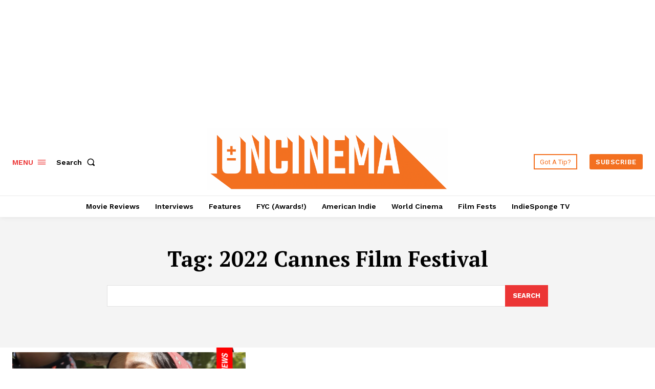

--- FILE ---
content_type: text/html; charset=utf-8
request_url: https://www.google.com/recaptcha/api2/aframe
body_size: 265
content:
<!DOCTYPE HTML><html><head><meta http-equiv="content-type" content="text/html; charset=UTF-8"></head><body><script nonce="1cbDDaeCewlvtBKQtNKeLQ">/** Anti-fraud and anti-abuse applications only. See google.com/recaptcha */ try{var clients={'sodar':'https://pagead2.googlesyndication.com/pagead/sodar?'};window.addEventListener("message",function(a){try{if(a.source===window.parent){var b=JSON.parse(a.data);var c=clients[b['id']];if(c){var d=document.createElement('img');d.src=c+b['params']+'&rc='+(localStorage.getItem("rc::a")?sessionStorage.getItem("rc::b"):"");window.document.body.appendChild(d);sessionStorage.setItem("rc::e",parseInt(sessionStorage.getItem("rc::e")||0)+1);localStorage.setItem("rc::h",'1768352103631');}}}catch(b){}});window.parent.postMessage("_grecaptcha_ready", "*");}catch(b){}</script></body></html>

--- FILE ---
content_type: application/javascript; charset=utf-8
request_url: https://fundingchoicesmessages.google.com/f/AGSKWxWx377_9bqcmb1nOzkp1AnlADP9t9OU_RlPvcJN2LlznAC_jOoHB37LgoF7H7bgiuEUAeEgbXvFUdajku5sGL7FxFA1dZd3U86mQQxyYBiiYnJJkvyuJlNNcNFBWHlinL9dMQ7T77tkbQ1wmqCw-tAgrf1kP9bQPgosgCv2zldYKxmqlmAgVchqZTq8/_/popounder4./adcontroller._180x300_/live-gujAd._ads2.
body_size: -1290
content:
window['23392845-83d0-4de7-b955-94c0fac355dd'] = true;